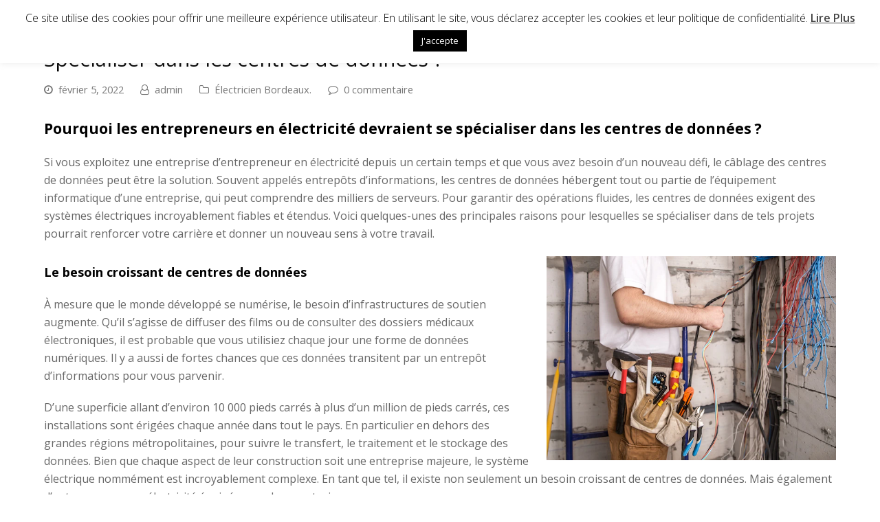

--- FILE ---
content_type: text/html; charset=UTF-8
request_url: https://urgenceelectricienbordeaux.fr/specialiser-dans-les-centres-de-donnees/
body_size: 18188
content:
<!DOCTYPE html>
<html lang="fr-FR" itemscope itemtype="http://schema.org/WebPage">
<head>
<!-- Change callbutton for all the site //Migena-->	
<a href="tel:0973037303" class="callbutton"><span>0973037303</span></a>
<!-- Global site tag (gtag.js) - Google Ads: 649446818 --> <script async src="https://www.googletagmanager.com/gtag/js?id=AW-649446818"></script> <script> window.dataLayer = window.dataLayer || []; function gtag(){dataLayer.push(arguments);} gtag('js', new Date()); gtag('config', 'AW-649446818'); </script>
<script> gtag('config', 'AW-649446818/XyNKCIrUyaADEKKL17UC', { 'phone_conversion_number': '0973036533' }); </script>
<!-- Google Tag Manager -->
<script>(function(w,d,s,l,i){w[l]=w[l]||[];w[l].push({'gtm.start':
new Date().getTime(),event:'gtm.js'});var f=d.getElementsByTagName(s)[0],
j=d.createElement(s),dl=l!='dataLayer'?'&l='+l:'';j.async=true;j.src=
'https://www.googletagmanager.com/gtm.js?id='+i+dl;f.parentNode.insertBefore(j,f);
})(window,document,'script','dataLayer','GTM-THB26L7');</script>
<!-- End Google Tag Manager -->
<!-- JSON-LD markup generated by Google Structured Data Markup Helper. -->	
<script type="application/ld+json">
{
"@context" : "http://schema.org",
"@type" : "LocalBusiness",
"url": "https://urgenceelectricienbordeaux.fr",
"name" : "Urgence Électricien Bordeaux",
"image" : "https://urgenceelectricienbordeaux.fr/wp-content/uploads/2020/02/bordeaux-logo.png",
"email" : "info@intervention-rapide24.com",
"telephone" : "0973036533",
"pricerange" : "sur devis",
"contactPoint": [
{ "@type": "contactPoint",
"telephone" : " +33-973036533",
"contactType": "customer service"
}
],
"address" : {
"@type" : "PostalAddress",
"addressLocality":"Bordeaux",
"addressCountry":"France"
},
"openingHoursSpecification" : {
"@type" : "OpeningHoursSpecification",
"dayOfWeek" : {
"@type" : "DayOfWeek",
"name" : "24/7"
}
}
}
</script>
<meta charset="UTF-8">
<meta name="geo.region" content="FR" />
<meta name="Language" content="FRENCH" />
<meta name="Publisher" content="STORAGETREE" />
<meta name="Revisit-After" content="7 Days" />
<meta name="distribution" content="LOCAL" />
<meta name="Robots" content="INDEX, FOLLOW" />
<meta name="page-topic" content="STORAGETREE">
<meta name="YahooSeeker" content="INDEX, FOLLOW">
<meta name="msnbot" content="INDEX, FOLLOW">
<meta name="googlebot" content="index,follow"/>
<meta name="Rating" content="General"/> 
<meta name="allow-search" content="yes">
<meta name="expires" content="never">
<meta name="google-site-verification" content="v6GaJTt3G1OhjT_FmXsp362PkickeGOQzcEUndxfxiI" />
<meta charset="UTF-8">
<link rel="profile" href="https://gmpg.org/xfn/11">
<meta name='robots' content='index, follow, max-image-preview:large, max-snippet:-1, max-video-preview:-1' />
<style>img:is([sizes="auto" i], [sizes^="auto," i]) { contain-intrinsic-size: 3000px 1500px }</style>
<meta name="viewport" content="width=device-width, initial-scale=1">
<meta http-equiv="X-UA-Compatible" content="IE=edge" />
<meta name="generator" content="Total WordPress Theme 4.9.8" />
<!-- This site is optimized with the Yoast SEO plugin v26.3 - https://yoast.com/wordpress/plugins/seo/ -->
<title>Spécialiser dans les centres de données ? - Urgence Électricien Bordeaux</title>
<meta name="description" content="Dans cet article, on vous expliquera Pourquoi les entrepreneurs en électricité devraient se spécialiser dans les centres de données." />
<link rel="canonical" href="https://urgenceelectricienbordeaux.fr/specialiser-dans-les-centres-de-donnees/" />
<meta property="og:locale" content="fr_FR" />
<meta property="og:type" content="article" />
<meta property="og:title" content="Spécialiser dans les centres de données ? - Urgence Électricien Bordeaux" />
<meta property="og:description" content="Dans cet article, on vous expliquera Pourquoi les entrepreneurs en électricité devraient se spécialiser dans les centres de données." />
<meta property="og:url" content="https://urgenceelectricienbordeaux.fr/specialiser-dans-les-centres-de-donnees/" />
<meta property="og:site_name" content="Urgence Électricien Bordeaux" />
<meta property="article:published_time" content="2022-02-05T10:43:42+00:00" />
<meta property="article:modified_time" content="2022-03-28T07:27:05+00:00" />
<meta property="og:image" content="https://image.freepik.com/free-photo/electrician-working-near-board-with-wires-installation-connection-electrics_169016-5875.jpg" />
<meta name="author" content="admin" />
<meta name="twitter:card" content="summary_large_image" />
<meta name="twitter:label1" content="Écrit par" />
<meta name="twitter:data1" content="admin" />
<meta name="twitter:label2" content="Durée de lecture estimée" />
<meta name="twitter:data2" content="3 minutes" />
<script type="application/ld+json" class="yoast-schema-graph">{"@context":"https://schema.org","@graph":[{"@type":"Article","@id":"https://urgenceelectricienbordeaux.fr/specialiser-dans-les-centres-de-donnees/#article","isPartOf":{"@id":"https://urgenceelectricienbordeaux.fr/specialiser-dans-les-centres-de-donnees/"},"author":{"name":"admin","@id":"https://urgenceelectricienbordeaux.fr/#/schema/person/91b389623f96c181f360ba0820dab830"},"headline":"Spécialiser dans les centres de données ?","datePublished":"2022-02-05T10:43:42+00:00","dateModified":"2022-03-28T07:27:05+00:00","mainEntityOfPage":{"@id":"https://urgenceelectricienbordeaux.fr/specialiser-dans-les-centres-de-donnees/"},"wordCount":483,"commentCount":0,"publisher":{"@id":"https://urgenceelectricienbordeaux.fr/#organization"},"image":{"@id":"https://urgenceelectricienbordeaux.fr/specialiser-dans-les-centres-de-donnees/#primaryimage"},"thumbnailUrl":"https://image.freepik.com/free-photo/electrician-working-near-board-with-wires-installation-connection-electrics_169016-5875.jpg","keywords":["#depannage electricien","#Électricien Bordeaux.","#urgence electrcien Bordeaux","#urgene electricien"],"articleSection":["Électricien Bordeaux."],"inLanguage":"fr-FR","potentialAction":[{"@type":"CommentAction","name":"Comment","target":["https://urgenceelectricienbordeaux.fr/specialiser-dans-les-centres-de-donnees/#respond"]}]},{"@type":"WebPage","@id":"https://urgenceelectricienbordeaux.fr/specialiser-dans-les-centres-de-donnees/","url":"https://urgenceelectricienbordeaux.fr/specialiser-dans-les-centres-de-donnees/","name":"Spécialiser dans les centres de données ? - Urgence Électricien Bordeaux","isPartOf":{"@id":"https://urgenceelectricienbordeaux.fr/#website"},"primaryImageOfPage":{"@id":"https://urgenceelectricienbordeaux.fr/specialiser-dans-les-centres-de-donnees/#primaryimage"},"image":{"@id":"https://urgenceelectricienbordeaux.fr/specialiser-dans-les-centres-de-donnees/#primaryimage"},"thumbnailUrl":"https://image.freepik.com/free-photo/electrician-working-near-board-with-wires-installation-connection-electrics_169016-5875.jpg","datePublished":"2022-02-05T10:43:42+00:00","dateModified":"2022-03-28T07:27:05+00:00","description":"Dans cet article, on vous expliquera Pourquoi les entrepreneurs en électricité devraient se spécialiser dans les centres de données.","breadcrumb":{"@id":"https://urgenceelectricienbordeaux.fr/specialiser-dans-les-centres-de-donnees/#breadcrumb"},"inLanguage":"fr-FR","potentialAction":[{"@type":"ReadAction","target":["https://urgenceelectricienbordeaux.fr/specialiser-dans-les-centres-de-donnees/"]}]},{"@type":"ImageObject","inLanguage":"fr-FR","@id":"https://urgenceelectricienbordeaux.fr/specialiser-dans-les-centres-de-donnees/#primaryimage","url":"https://image.freepik.com/free-photo/electrician-working-near-board-with-wires-installation-connection-electrics_169016-5875.jpg","contentUrl":"https://image.freepik.com/free-photo/electrician-working-near-board-with-wires-installation-connection-electrics_169016-5875.jpg"},{"@type":"BreadcrumbList","@id":"https://urgenceelectricienbordeaux.fr/specialiser-dans-les-centres-de-donnees/#breadcrumb","itemListElement":[{"@type":"ListItem","position":1,"name":"Home","item":"https://urgenceelectricienbordeaux.fr/"},{"@type":"ListItem","position":2,"name":"Spécialiser dans les centres de données ?"}]},{"@type":"WebSite","@id":"https://urgenceelectricienbordeaux.fr/#website","url":"https://urgenceelectricienbordeaux.fr/","name":"Urgence Électricien Bordeaux","description":"Urgence Électricien Bordeaux","publisher":{"@id":"https://urgenceelectricienbordeaux.fr/#organization"},"potentialAction":[{"@type":"SearchAction","target":{"@type":"EntryPoint","urlTemplate":"https://urgenceelectricienbordeaux.fr/?s={search_term_string}"},"query-input":{"@type":"PropertyValueSpecification","valueRequired":true,"valueName":"search_term_string"}}],"inLanguage":"fr-FR"},{"@type":"Organization","@id":"https://urgenceelectricienbordeaux.fr/#organization","name":"Urgence Électricien Bordeaux","url":"https://urgenceelectricienbordeaux.fr/","logo":{"@type":"ImageObject","inLanguage":"fr-FR","@id":"https://urgenceelectricienbordeaux.fr/#/schema/logo/image/","url":"https://urgenceelectricienbordeaux.fr/wp-content/uploads/2020/02/bordeaux-logo.png","contentUrl":"https://urgenceelectricienbordeaux.fr/wp-content/uploads/2020/02/bordeaux-logo.png","width":250,"height":44,"caption":"Urgence Électricien Bordeaux"},"image":{"@id":"https://urgenceelectricienbordeaux.fr/#/schema/logo/image/"}},{"@type":"Person","@id":"https://urgenceelectricienbordeaux.fr/#/schema/person/91b389623f96c181f360ba0820dab830","name":"admin","image":{"@type":"ImageObject","inLanguage":"fr-FR","@id":"https://urgenceelectricienbordeaux.fr/#/schema/person/image/","url":"https://secure.gravatar.com/avatar/5979a19ddc56855eb86c19f535c45ea0aa112f26407770333f060f425bc7efe0?s=96&d=mm&r=g","contentUrl":"https://secure.gravatar.com/avatar/5979a19ddc56855eb86c19f535c45ea0aa112f26407770333f060f425bc7efe0?s=96&d=mm&r=g","caption":"admin"}}]}</script>
<!-- / Yoast SEO plugin. -->
<link rel='dns-prefetch' href='//fonts.googleapis.com' />
<link rel="alternate" type="application/rss+xml" title="Urgence Électricien Bordeaux &raquo; Flux" href="https://urgenceelectricienbordeaux.fr/feed/" />
<link rel="alternate" type="application/rss+xml" title="Urgence Électricien Bordeaux &raquo; Flux des commentaires" href="https://urgenceelectricienbordeaux.fr/comments/feed/" />
<link rel="alternate" type="application/rss+xml" title="Urgence Électricien Bordeaux &raquo; Spécialiser dans les centres de données ? Flux des commentaires" href="https://urgenceelectricienbordeaux.fr/specialiser-dans-les-centres-de-donnees/feed/" />
<!-- This site uses the Google Analytics by ExactMetrics plugin v8.10.1 - Using Analytics tracking - https://www.exactmetrics.com/ -->
<script src="//www.googletagmanager.com/gtag/js?id=G-29672BXLP3"  data-cfasync="false" data-wpfc-render="false" async></script>
<script data-cfasync="false" data-wpfc-render="false">
var em_version = '8.10.1';
var em_track_user = true;
var em_no_track_reason = '';
var ExactMetricsDefaultLocations = {"page_location":"https:\/\/urgenceelectricienbordeaux.fr\/specialiser-dans-les-centres-de-donnees\/"};
if ( typeof ExactMetricsPrivacyGuardFilter === 'function' ) {
var ExactMetricsLocations = (typeof ExactMetricsExcludeQuery === 'object') ? ExactMetricsPrivacyGuardFilter( ExactMetricsExcludeQuery ) : ExactMetricsPrivacyGuardFilter( ExactMetricsDefaultLocations );
} else {
var ExactMetricsLocations = (typeof ExactMetricsExcludeQuery === 'object') ? ExactMetricsExcludeQuery : ExactMetricsDefaultLocations;
}
var disableStrs = [
'ga-disable-G-29672BXLP3',
];
/* Function to detect opted out users */
function __gtagTrackerIsOptedOut() {
for (var index = 0; index < disableStrs.length; index++) {
if (document.cookie.indexOf(disableStrs[index] + '=true') > -1) {
return true;
}
}
return false;
}
/* Disable tracking if the opt-out cookie exists. */
if (__gtagTrackerIsOptedOut()) {
for (var index = 0; index < disableStrs.length; index++) {
window[disableStrs[index]] = true;
}
}
/* Opt-out function */
function __gtagTrackerOptout() {
for (var index = 0; index < disableStrs.length; index++) {
document.cookie = disableStrs[index] + '=true; expires=Thu, 31 Dec 2099 23:59:59 UTC; path=/';
window[disableStrs[index]] = true;
}
}
if ('undefined' === typeof gaOptout) {
function gaOptout() {
__gtagTrackerOptout();
}
}
window.dataLayer = window.dataLayer || [];
window.ExactMetricsDualTracker = {
helpers: {},
trackers: {},
};
if (em_track_user) {
function __gtagDataLayer() {
dataLayer.push(arguments);
}
function __gtagTracker(type, name, parameters) {
if (!parameters) {
parameters = {};
}
if (parameters.send_to) {
__gtagDataLayer.apply(null, arguments);
return;
}
if (type === 'event') {
parameters.send_to = exactmetrics_frontend.v4_id;
var hookName = name;
if (typeof parameters['event_category'] !== 'undefined') {
hookName = parameters['event_category'] + ':' + name;
}
if (typeof ExactMetricsDualTracker.trackers[hookName] !== 'undefined') {
ExactMetricsDualTracker.trackers[hookName](parameters);
} else {
__gtagDataLayer('event', name, parameters);
}
} else {
__gtagDataLayer.apply(null, arguments);
}
}
__gtagTracker('js', new Date());
__gtagTracker('set', {
'developer_id.dNDMyYj': true,
});
if ( ExactMetricsLocations.page_location ) {
__gtagTracker('set', ExactMetricsLocations);
}
__gtagTracker('config', 'G-29672BXLP3', {"forceSSL":"true","link_attribution":"true"} );
window.gtag = __gtagTracker;										(function () {
/* https://developers.google.com/analytics/devguides/collection/analyticsjs/ */
/* ga and __gaTracker compatibility shim. */
var noopfn = function () {
return null;
};
var newtracker = function () {
return new Tracker();
};
var Tracker = function () {
return null;
};
var p = Tracker.prototype;
p.get = noopfn;
p.set = noopfn;
p.send = function () {
var args = Array.prototype.slice.call(arguments);
args.unshift('send');
__gaTracker.apply(null, args);
};
var __gaTracker = function () {
var len = arguments.length;
if (len === 0) {
return;
}
var f = arguments[len - 1];
if (typeof f !== 'object' || f === null || typeof f.hitCallback !== 'function') {
if ('send' === arguments[0]) {
var hitConverted, hitObject = false, action;
if ('event' === arguments[1]) {
if ('undefined' !== typeof arguments[3]) {
hitObject = {
'eventAction': arguments[3],
'eventCategory': arguments[2],
'eventLabel': arguments[4],
'value': arguments[5] ? arguments[5] : 1,
}
}
}
if ('pageview' === arguments[1]) {
if ('undefined' !== typeof arguments[2]) {
hitObject = {
'eventAction': 'page_view',
'page_path': arguments[2],
}
}
}
if (typeof arguments[2] === 'object') {
hitObject = arguments[2];
}
if (typeof arguments[5] === 'object') {
Object.assign(hitObject, arguments[5]);
}
if ('undefined' !== typeof arguments[1].hitType) {
hitObject = arguments[1];
if ('pageview' === hitObject.hitType) {
hitObject.eventAction = 'page_view';
}
}
if (hitObject) {
action = 'timing' === arguments[1].hitType ? 'timing_complete' : hitObject.eventAction;
hitConverted = mapArgs(hitObject);
__gtagTracker('event', action, hitConverted);
}
}
return;
}
function mapArgs(args) {
var arg, hit = {};
var gaMap = {
'eventCategory': 'event_category',
'eventAction': 'event_action',
'eventLabel': 'event_label',
'eventValue': 'event_value',
'nonInteraction': 'non_interaction',
'timingCategory': 'event_category',
'timingVar': 'name',
'timingValue': 'value',
'timingLabel': 'event_label',
'page': 'page_path',
'location': 'page_location',
'title': 'page_title',
'referrer' : 'page_referrer',
};
for (arg in args) {
if (!(!args.hasOwnProperty(arg) || !gaMap.hasOwnProperty(arg))) {
hit[gaMap[arg]] = args[arg];
} else {
hit[arg] = args[arg];
}
}
return hit;
}
try {
f.hitCallback();
} catch (ex) {
}
};
__gaTracker.create = newtracker;
__gaTracker.getByName = newtracker;
__gaTracker.getAll = function () {
return [];
};
__gaTracker.remove = noopfn;
__gaTracker.loaded = true;
window['__gaTracker'] = __gaTracker;
})();
} else {
console.log("");
(function () {
function __gtagTracker() {
return null;
}
window['__gtagTracker'] = __gtagTracker;
window['gtag'] = __gtagTracker;
})();
}
</script>
<!-- / Google Analytics by ExactMetrics -->
<!-- <link rel='stylesheet' id='js_composer_front-css' href='https://urgenceelectricienbordeaux.fr/wp-content/plugins/js_composer/assets/css/js_composer.min.css?ver=8.6.1' media='all' /> -->
<link rel="stylesheet" type="text/css" href="//urgenceelectricienbordeaux.fr/wp-content/cache/wpfc-minified/9lssfvck/6kuc1.css" media="all"/>
<style id='classic-theme-styles-inline-css'>
/*! This file is auto-generated */
.wp-block-button__link{color:#fff;background-color:#32373c;border-radius:9999px;box-shadow:none;text-decoration:none;padding:calc(.667em + 2px) calc(1.333em + 2px);font-size:1.125em}.wp-block-file__button{background:#32373c;color:#fff;text-decoration:none}
</style>
<style id='global-styles-inline-css'>
:root{--wp--preset--aspect-ratio--square: 1;--wp--preset--aspect-ratio--4-3: 4/3;--wp--preset--aspect-ratio--3-4: 3/4;--wp--preset--aspect-ratio--3-2: 3/2;--wp--preset--aspect-ratio--2-3: 2/3;--wp--preset--aspect-ratio--16-9: 16/9;--wp--preset--aspect-ratio--9-16: 9/16;--wp--preset--color--black: #000000;--wp--preset--color--cyan-bluish-gray: #abb8c3;--wp--preset--color--white: #ffffff;--wp--preset--color--pale-pink: #f78da7;--wp--preset--color--vivid-red: #cf2e2e;--wp--preset--color--luminous-vivid-orange: #ff6900;--wp--preset--color--luminous-vivid-amber: #fcb900;--wp--preset--color--light-green-cyan: #7bdcb5;--wp--preset--color--vivid-green-cyan: #00d084;--wp--preset--color--pale-cyan-blue: #8ed1fc;--wp--preset--color--vivid-cyan-blue: #0693e3;--wp--preset--color--vivid-purple: #9b51e0;--wp--preset--gradient--vivid-cyan-blue-to-vivid-purple: linear-gradient(135deg,rgba(6,147,227,1) 0%,rgb(155,81,224) 100%);--wp--preset--gradient--light-green-cyan-to-vivid-green-cyan: linear-gradient(135deg,rgb(122,220,180) 0%,rgb(0,208,130) 100%);--wp--preset--gradient--luminous-vivid-amber-to-luminous-vivid-orange: linear-gradient(135deg,rgba(252,185,0,1) 0%,rgba(255,105,0,1) 100%);--wp--preset--gradient--luminous-vivid-orange-to-vivid-red: linear-gradient(135deg,rgba(255,105,0,1) 0%,rgb(207,46,46) 100%);--wp--preset--gradient--very-light-gray-to-cyan-bluish-gray: linear-gradient(135deg,rgb(238,238,238) 0%,rgb(169,184,195) 100%);--wp--preset--gradient--cool-to-warm-spectrum: linear-gradient(135deg,rgb(74,234,220) 0%,rgb(151,120,209) 20%,rgb(207,42,186) 40%,rgb(238,44,130) 60%,rgb(251,105,98) 80%,rgb(254,248,76) 100%);--wp--preset--gradient--blush-light-purple: linear-gradient(135deg,rgb(255,206,236) 0%,rgb(152,150,240) 100%);--wp--preset--gradient--blush-bordeaux: linear-gradient(135deg,rgb(254,205,165) 0%,rgb(254,45,45) 50%,rgb(107,0,62) 100%);--wp--preset--gradient--luminous-dusk: linear-gradient(135deg,rgb(255,203,112) 0%,rgb(199,81,192) 50%,rgb(65,88,208) 100%);--wp--preset--gradient--pale-ocean: linear-gradient(135deg,rgb(255,245,203) 0%,rgb(182,227,212) 50%,rgb(51,167,181) 100%);--wp--preset--gradient--electric-grass: linear-gradient(135deg,rgb(202,248,128) 0%,rgb(113,206,126) 100%);--wp--preset--gradient--midnight: linear-gradient(135deg,rgb(2,3,129) 0%,rgb(40,116,252) 100%);--wp--preset--font-size--small: 13px;--wp--preset--font-size--medium: 20px;--wp--preset--font-size--large: 36px;--wp--preset--font-size--x-large: 42px;--wp--preset--spacing--20: 0.44rem;--wp--preset--spacing--30: 0.67rem;--wp--preset--spacing--40: 1rem;--wp--preset--spacing--50: 1.5rem;--wp--preset--spacing--60: 2.25rem;--wp--preset--spacing--70: 3.38rem;--wp--preset--spacing--80: 5.06rem;--wp--preset--shadow--natural: 6px 6px 9px rgba(0, 0, 0, 0.2);--wp--preset--shadow--deep: 12px 12px 50px rgba(0, 0, 0, 0.4);--wp--preset--shadow--sharp: 6px 6px 0px rgba(0, 0, 0, 0.2);--wp--preset--shadow--outlined: 6px 6px 0px -3px rgba(255, 255, 255, 1), 6px 6px rgba(0, 0, 0, 1);--wp--preset--shadow--crisp: 6px 6px 0px rgba(0, 0, 0, 1);}:where(.is-layout-flex){gap: 0.5em;}:where(.is-layout-grid){gap: 0.5em;}body .is-layout-flex{display: flex;}.is-layout-flex{flex-wrap: wrap;align-items: center;}.is-layout-flex > :is(*, div){margin: 0;}body .is-layout-grid{display: grid;}.is-layout-grid > :is(*, div){margin: 0;}:where(.wp-block-columns.is-layout-flex){gap: 2em;}:where(.wp-block-columns.is-layout-grid){gap: 2em;}:where(.wp-block-post-template.is-layout-flex){gap: 1.25em;}:where(.wp-block-post-template.is-layout-grid){gap: 1.25em;}.has-black-color{color: var(--wp--preset--color--black) !important;}.has-cyan-bluish-gray-color{color: var(--wp--preset--color--cyan-bluish-gray) !important;}.has-white-color{color: var(--wp--preset--color--white) !important;}.has-pale-pink-color{color: var(--wp--preset--color--pale-pink) !important;}.has-vivid-red-color{color: var(--wp--preset--color--vivid-red) !important;}.has-luminous-vivid-orange-color{color: var(--wp--preset--color--luminous-vivid-orange) !important;}.has-luminous-vivid-amber-color{color: var(--wp--preset--color--luminous-vivid-amber) !important;}.has-light-green-cyan-color{color: var(--wp--preset--color--light-green-cyan) !important;}.has-vivid-green-cyan-color{color: var(--wp--preset--color--vivid-green-cyan) !important;}.has-pale-cyan-blue-color{color: var(--wp--preset--color--pale-cyan-blue) !important;}.has-vivid-cyan-blue-color{color: var(--wp--preset--color--vivid-cyan-blue) !important;}.has-vivid-purple-color{color: var(--wp--preset--color--vivid-purple) !important;}.has-black-background-color{background-color: var(--wp--preset--color--black) !important;}.has-cyan-bluish-gray-background-color{background-color: var(--wp--preset--color--cyan-bluish-gray) !important;}.has-white-background-color{background-color: var(--wp--preset--color--white) !important;}.has-pale-pink-background-color{background-color: var(--wp--preset--color--pale-pink) !important;}.has-vivid-red-background-color{background-color: var(--wp--preset--color--vivid-red) !important;}.has-luminous-vivid-orange-background-color{background-color: var(--wp--preset--color--luminous-vivid-orange) !important;}.has-luminous-vivid-amber-background-color{background-color: var(--wp--preset--color--luminous-vivid-amber) !important;}.has-light-green-cyan-background-color{background-color: var(--wp--preset--color--light-green-cyan) !important;}.has-vivid-green-cyan-background-color{background-color: var(--wp--preset--color--vivid-green-cyan) !important;}.has-pale-cyan-blue-background-color{background-color: var(--wp--preset--color--pale-cyan-blue) !important;}.has-vivid-cyan-blue-background-color{background-color: var(--wp--preset--color--vivid-cyan-blue) !important;}.has-vivid-purple-background-color{background-color: var(--wp--preset--color--vivid-purple) !important;}.has-black-border-color{border-color: var(--wp--preset--color--black) !important;}.has-cyan-bluish-gray-border-color{border-color: var(--wp--preset--color--cyan-bluish-gray) !important;}.has-white-border-color{border-color: var(--wp--preset--color--white) !important;}.has-pale-pink-border-color{border-color: var(--wp--preset--color--pale-pink) !important;}.has-vivid-red-border-color{border-color: var(--wp--preset--color--vivid-red) !important;}.has-luminous-vivid-orange-border-color{border-color: var(--wp--preset--color--luminous-vivid-orange) !important;}.has-luminous-vivid-amber-border-color{border-color: var(--wp--preset--color--luminous-vivid-amber) !important;}.has-light-green-cyan-border-color{border-color: var(--wp--preset--color--light-green-cyan) !important;}.has-vivid-green-cyan-border-color{border-color: var(--wp--preset--color--vivid-green-cyan) !important;}.has-pale-cyan-blue-border-color{border-color: var(--wp--preset--color--pale-cyan-blue) !important;}.has-vivid-cyan-blue-border-color{border-color: var(--wp--preset--color--vivid-cyan-blue) !important;}.has-vivid-purple-border-color{border-color: var(--wp--preset--color--vivid-purple) !important;}.has-vivid-cyan-blue-to-vivid-purple-gradient-background{background: var(--wp--preset--gradient--vivid-cyan-blue-to-vivid-purple) !important;}.has-light-green-cyan-to-vivid-green-cyan-gradient-background{background: var(--wp--preset--gradient--light-green-cyan-to-vivid-green-cyan) !important;}.has-luminous-vivid-amber-to-luminous-vivid-orange-gradient-background{background: var(--wp--preset--gradient--luminous-vivid-amber-to-luminous-vivid-orange) !important;}.has-luminous-vivid-orange-to-vivid-red-gradient-background{background: var(--wp--preset--gradient--luminous-vivid-orange-to-vivid-red) !important;}.has-very-light-gray-to-cyan-bluish-gray-gradient-background{background: var(--wp--preset--gradient--very-light-gray-to-cyan-bluish-gray) !important;}.has-cool-to-warm-spectrum-gradient-background{background: var(--wp--preset--gradient--cool-to-warm-spectrum) !important;}.has-blush-light-purple-gradient-background{background: var(--wp--preset--gradient--blush-light-purple) !important;}.has-blush-bordeaux-gradient-background{background: var(--wp--preset--gradient--blush-bordeaux) !important;}.has-luminous-dusk-gradient-background{background: var(--wp--preset--gradient--luminous-dusk) !important;}.has-pale-ocean-gradient-background{background: var(--wp--preset--gradient--pale-ocean) !important;}.has-electric-grass-gradient-background{background: var(--wp--preset--gradient--electric-grass) !important;}.has-midnight-gradient-background{background: var(--wp--preset--gradient--midnight) !important;}.has-small-font-size{font-size: var(--wp--preset--font-size--small) !important;}.has-medium-font-size{font-size: var(--wp--preset--font-size--medium) !important;}.has-large-font-size{font-size: var(--wp--preset--font-size--large) !important;}.has-x-large-font-size{font-size: var(--wp--preset--font-size--x-large) !important;}
:where(.wp-block-post-template.is-layout-flex){gap: 1.25em;}:where(.wp-block-post-template.is-layout-grid){gap: 1.25em;}
:where(.wp-block-columns.is-layout-flex){gap: 2em;}:where(.wp-block-columns.is-layout-grid){gap: 2em;}
:root :where(.wp-block-pullquote){font-size: 1.5em;line-height: 1.6;}
</style>
<!-- <link rel='stylesheet' id='cookie-law-info-css' href='https://urgenceelectricienbordeaux.fr/wp-content/plugins/cookie-law-info/legacy/public/css/cookie-law-info-public.css?ver=3.3.6' media='all' /> -->
<!-- <link rel='stylesheet' id='cookie-law-info-gdpr-css' href='https://urgenceelectricienbordeaux.fr/wp-content/plugins/cookie-law-info/legacy/public/css/cookie-law-info-gdpr.css?ver=3.3.6' media='all' /> -->
<!-- <link rel='stylesheet' id='wpex-style-css' href='https://urgenceelectricienbordeaux.fr/wp-content/themes/Total/style.css?ver=4.9.8' media='all' /> -->
<!-- <link rel='stylesheet' id='wpex-visual-composer-css' href='https://urgenceelectricienbordeaux.fr/wp-content/themes/Total/assets/css/wpex-visual-composer.css?ver=4.9.8' media='all' /> -->
<link rel="stylesheet" type="text/css" href="//urgenceelectricienbordeaux.fr/wp-content/cache/wpfc-minified/e1qjmg87/6kuc1.css" media="all"/>
<link rel='stylesheet' id='wpex-google-font-open-sans-css' href='//fonts.googleapis.com/css?family=Open+Sans:100,200,300,400,500,600,700,800,900,100i,200i,300i,400i,500i,600i,700i,800i,900i&#038;subset=latin' media='all' />
<link rel='stylesheet' id='wpex-google-font-trykker-css' href='//fonts.googleapis.com/css?family=Trykker:100,200,300,400,500,600,700,800,900,100i,200i,300i,400i,500i,600i,700i,800i,900i&#038;subset=latin' media='all' />
<!--[if IE 8]>
<link rel='stylesheet' id='wpex-ie8-css' href='https://urgenceelectricienbordeaux.fr/wp-content/themes/Total/assets/css/wpex-ie8.css?ver=4.9.8' media='all' />
<![endif]-->
<!--[if IE 9]>
<link rel='stylesheet' id='wpex-ie9-css' href='https://urgenceelectricienbordeaux.fr/wp-content/themes/Total/assets/css/wpex-ie9.css?ver=4.9.8' media='all' />
<![endif]-->
<script src='//urgenceelectricienbordeaux.fr/wp-content/cache/wpfc-minified/d30fny9v/6kuc1.js' type="text/javascript"></script>
<!-- <script src="https://urgenceelectricienbordeaux.fr/wp-content/plugins/google-analytics-dashboard-for-wp/assets/js/frontend-gtag.min.js?ver=8.10.1" id="exactmetrics-frontend-script-js" async data-wp-strategy="async"></script> -->
<script data-cfasync="false" data-wpfc-render="false" id='exactmetrics-frontend-script-js-extra'>var exactmetrics_frontend = {"js_events_tracking":"true","download_extensions":"doc,pdf,ppt,zip,xls,docx,pptx,xlsx","inbound_paths":"[{\"path\":\"\\\/?pt_source\",\"label\":\"paid\"}]","home_url":"https:\/\/urgenceelectricienbordeaux.fr","hash_tracking":"false","v4_id":"G-29672BXLP3"};</script>
<script src='//urgenceelectricienbordeaux.fr/wp-content/cache/wpfc-minified/des0xf25/6kuc1.js' type="text/javascript"></script>
<!-- <script src="https://urgenceelectricienbordeaux.fr/wp-includes/js/jquery/jquery.min.js?ver=3.7.1" id="jquery-core-js"></script> -->
<!-- <script src="https://urgenceelectricienbordeaux.fr/wp-includes/js/jquery/jquery-migrate.min.js?ver=3.4.1" id="jquery-migrate-js"></script> -->
<script id="cookie-law-info-js-extra">
var Cli_Data = {"nn_cookie_ids":[],"cookielist":[],"non_necessary_cookies":[],"ccpaEnabled":"","ccpaRegionBased":"","ccpaBarEnabled":"","strictlyEnabled":["necessary","obligatoire"],"ccpaType":"gdpr","js_blocking":"","custom_integration":"","triggerDomRefresh":"","secure_cookies":""};
var cli_cookiebar_settings = {"animate_speed_hide":"500","animate_speed_show":"500","background":"#FFF","border":"#b1a6a6c2","border_on":"","button_1_button_colour":"#000","button_1_button_hover":"#000000","button_1_link_colour":"#fff","button_1_as_button":"1","button_1_new_win":"","button_2_button_colour":"#333","button_2_button_hover":"#292929","button_2_link_colour":"#444","button_2_as_button":"","button_2_hidebar":"","button_3_button_colour":"#000","button_3_button_hover":"#000000","button_3_link_colour":"#fff","button_3_as_button":"1","button_3_new_win":"","button_4_button_colour":"#000","button_4_button_hover":"#000000","button_4_link_colour":"#62a329","button_4_as_button":"","button_7_button_colour":"#61a229","button_7_button_hover":"#4e8221","button_7_link_colour":"#fff","button_7_as_button":"1","button_7_new_win":"","font_family":"inherit","header_fix":"","notify_animate_hide":"","notify_animate_show":"","notify_div_id":"#cookie-law-info-bar","notify_position_horizontal":"right","notify_position_vertical":"top","scroll_close":"","scroll_close_reload":"","accept_close_reload":"","reject_close_reload":"","showagain_tab":"","showagain_background":"#fff","showagain_border":"#000","showagain_div_id":"#cookie-law-info-again","showagain_x_position":"100px","text":"#000","show_once_yn":"","show_once":"10000","logging_on":"","as_popup":"","popup_overlay":"1","bar_heading_text":"","cookie_bar_as":"banner","popup_showagain_position":"bottom-right","widget_position":"left"};
var log_object = {"ajax_url":"https:\/\/urgenceelectricienbordeaux.fr\/wp-admin\/admin-ajax.php"};
</script>
<script src='//urgenceelectricienbordeaux.fr/wp-content/cache/wpfc-minified/qsyji9m4/6kuc1.js' type="text/javascript"></script>
<!-- <script src="https://urgenceelectricienbordeaux.fr/wp-content/plugins/cookie-law-info/legacy/public/js/cookie-law-info-public.js?ver=3.3.6" id="cookie-law-info-js"></script> -->
<!--[if lt IE 9]>
<script src="https://urgenceelectricienbordeaux.fr/wp-content/themes/Total/assets/js/dynamic/html5.js?ver=4.9.8" id="wpex-html5shiv-js"></script>
<![endif]-->
<script></script><link rel="https://api.w.org/" href="https://urgenceelectricienbordeaux.fr/wp-json/" /><link rel="alternate" title="JSON" type="application/json" href="https://urgenceelectricienbordeaux.fr/wp-json/wp/v2/posts/193" /><link rel="EditURI" type="application/rsd+xml" title="RSD" href="https://urgenceelectricienbordeaux.fr/xmlrpc.php?rsd" />
<meta name="generator" content="WordPress 6.8.3" />
<link rel='shortlink' href='https://urgenceelectricienbordeaux.fr/?p=193' />
<link rel="alternate" title="oEmbed (JSON)" type="application/json+oembed" href="https://urgenceelectricienbordeaux.fr/wp-json/oembed/1.0/embed?url=https%3A%2F%2Furgenceelectricienbordeaux.fr%2Fspecialiser-dans-les-centres-de-donnees%2F" />
<link rel="alternate" title="oEmbed (XML)" type="text/xml+oembed" href="https://urgenceelectricienbordeaux.fr/wp-json/oembed/1.0/embed?url=https%3A%2F%2Furgenceelectricienbordeaux.fr%2Fspecialiser-dans-les-centres-de-donnees%2F&#038;format=xml" />
<script type="text/javascript">
(function(url){
if(/(?:Chrome\/26\.0\.1410\.63 Safari\/537\.31|WordfenceTestMonBot)/.test(navigator.userAgent)){ return; }
var addEvent = function(evt, handler) {
if (window.addEventListener) {
document.addEventListener(evt, handler, false);
} else if (window.attachEvent) {
document.attachEvent('on' + evt, handler);
}
};
var removeEvent = function(evt, handler) {
if (window.removeEventListener) {
document.removeEventListener(evt, handler, false);
} else if (window.detachEvent) {
document.detachEvent('on' + evt, handler);
}
};
var evts = 'contextmenu dblclick drag dragend dragenter dragleave dragover dragstart drop keydown keypress keyup mousedown mousemove mouseout mouseover mouseup mousewheel scroll'.split(' ');
var logHuman = function() {
if (window.wfLogHumanRan) { return; }
window.wfLogHumanRan = true;
var wfscr = document.createElement('script');
wfscr.type = 'text/javascript';
wfscr.async = true;
wfscr.src = url + '&r=' + Math.random();
(document.getElementsByTagName('head')[0]||document.getElementsByTagName('body')[0]).appendChild(wfscr);
for (var i = 0; i < evts.length; i++) {
removeEvent(evts[i], logHuman);
}
};
for (var i = 0; i < evts.length; i++) {
addEvent(evts[i], logHuman);
}
})('//urgenceelectricienbordeaux.fr/?wordfence_lh=1&hid=2D45EB8C279ED8FA6EE5ED5E3BFD3F1B');
</script><link rel="icon" href="https://urgenceelectricienbordeaux.fr/wp-content/uploads/2020/02/favicon.png" sizes="32x32"><link rel="shortcut icon" href="https://urgenceelectricienbordeaux.fr/wp-content/uploads/2020/02/favicon.png"><style>.recentcomments a{display:inline !important;padding:0 !important;margin:0 !important;}</style><style type="text/css">.broken_link, a.broken_link {
text-decoration: line-through;
}</style><noscript><style>body .wpex-vc-row-stretched, body .vc_row-o-full-height { visibility: visible; }</style></noscript>		<style id="wp-custom-css">
.callbutton{display:block;width:100%;left:0;height:85px;position:fixed;bottom:-10px;background:#00B386;text-decoration:none;box-shadow:0 0 5px #888;z-index:9999;text-align:center}.callbutton span{cursor:pointer;display:inline-block;position:relative;transition:0.5s;font-size:2.1em;color:#fff;padding:.3em}@media only screen and (min-width:800px){.callbutton{display:none}}.fa-phone{transform:rotate(90deg)}#cookie-law-info-bar span{font-size:16px}@media only screen and (max-width:800px){#footer-bottom{margin-bottom:50px}}		</style>
<noscript><style> .wpb_animate_when_almost_visible { opacity: 1; }</style></noscript><style data-type="wpex-css" id="wpex-css">/*ACCENT COLOR*/.wpex-carousel-woocommerce .wpex-carousel-entry-details,a,.wpex-accent-color,#site-navigation .dropdown-menu >li.menu-item >a:hover,#site-navigation .dropdown-menu >li.menu-item.current-menu-item >a,#site-navigation .dropdown-menu >li.menu-item.current-menu-parent >a,h1 a:hover,h2 a:hover,a:hover h2,h3 a:hover,h4 a:hover,h5 a:hover,h6 a:hover,.entry-title a:hover,.modern-menu-widget a:hover,.theme-button.outline,.theme-button.clean,.meta a:hover{color:#f7d363}.vcex-skillbar-bar,.vcex-icon-box.style-five.link-wrap:hover,.vcex-icon-box.style-four.link-wrap:hover,.vcex-recent-news-date span.month,.vcex-pricing.featured .vcex-pricing-header,.vcex-testimonials-fullslider .sp-button:hover,.vcex-testimonials-fullslider .sp-selected-button,.vcex-social-links a:hover,.vcex-testimonials-fullslider.light-skin .sp-button:hover,.vcex-testimonials-fullslider.light-skin .sp-selected-button,.vcex-divider-dots span,.vcex-testimonials-fullslider .sp-button.sp-selected-button,.vcex-testimonials-fullslider .sp-button:hover,.wpex-accent-bg,.post-edit a,.background-highlight,input[type="submit"],.theme-button,button,.button,.theme-button.outline:hover,.active >.theme-button,.theme-button.active,.tagcloud a:hover,.post-tags a:hover,.wpex-carousel .owl-dot.active,.wpex-carousel .owl-prev,.wpex-carousel .owl-next,body #header-two-search #header-two-search-submit,#site-navigation .menu-button >a >span.link-inner,.modern-menu-widget li.menu-item.current-menu-item a,#sidebar .widget_nav_menu .current-menu-item >a,.widget_nav_menu_accordion .widget_nav_menu li.menu-item.current-menu-item >a,#site-navigation-wrap.has-menu-underline .main-navigation-ul>li>a>.link-inner::after,#wp-calendar caption,#wp-calendar tbody td:hover a,.navbar-style-six .dropdown-menu >li.menu-item.current-menu-item >a,.navbar-style-six .dropdown-menu >li.menu-item.current-menu-parent >a,#wpex-sfb-l,#wpex-sfb-r,#wpex-sfb-t,#wpex-sfb-b,#site-scroll-top:hover{background-color:#f7d363}.vcex-heading-bottom-border-w-color .vcex-heading-inner{border-bottom-color:#f7d363}.wpb_tabs.tab-style-alternative-two .wpb_tabs_nav li.ui-tabs-active a{border-bottom-color:#f7d363}.theme-button.outline{border-color:#f7d363}#searchform-dropdown{border-color:#f7d363}body #site-navigation-wrap.nav-dropdown-top-border .dropdown-menu >li >ul{border-top-color:#f7d363}.theme-heading.border-w-color span.text{border-bottom-color:#f7d363}/*ACCENT HOVER COLOR*/.post-edit a:hover,.theme-button:hover,input[type="submit"]:hover,button:hover,.button:hover,.wpex-carousel .owl-prev:hover,.wpex-carousel .owl-next:hover,#site-navigation .menu-button >a >span.link-inner:hover{background-color:#f7d363}/*TYPOGRAPHY*/body{font-family:"Open Sans","Helvetica Neue",Arial,sans-serif;font-size:16px}#site-navigation .dropdown-menu .link-inner{font-family:"Trykker";font-weight:600;font-size:18px}#copyright{font-family:"Trykker";font-size:16px}#footer-bottom-menu{font-family:"Trykker";font-size:16px}/*CUSTOMIZER STYLING*/::selection{background:#f7f1e9}::-moz-selection{background:#f7f1e9}.theme-button,input[type="submit"],button,#site-navigation .menu-button >a >span.link-inner,.button,.added_to_cart{border-radius:50px;background-color:#62776f;color:#ffffff}.theme-button:hover,input[type="submit"]:hover,button:hover,#site-navigation .menu-button >a:hover >span.link-inner,.button:hover,.added_to_cart:hover{background-color:#5a6e66;color:#ffffff}.full-width-main-layout .container,.full-width-main-layout .vc_row-fluid.container,.boxed-main-layout #wrap{width:1230px}#site-header #site-header-inner{padding-top:10px}#site-header.overlay-header #site-header-inner{padding-top:10px;padding-bottom:10px}#site-header-inner{padding-bottom:10px}#site-navigation .dropdown-menu >li.menu-item >a{color:#565656}#site-navigation .dropdown-menu >li.menu-item.current-menu-item >a,#site-navigation .dropdown-menu >li.menu-item.current-menu-parent >a{color:#f7d363}#sidr-main{background-color:#f7f1e9;color:#62776f}#sidr-main li,#sidr-main ul,.sidr-class-mobile-menu-searchform input,.sidr-class-mobile-menu-searchform{border-color:#565656}.sidr a:hover,.sidr-class-menu-item-has-children.active >a{color:#565656}#footer-bottom{background:#f7f1e9;color:#0a0a0a}#footer-bottom p{color:#0a0a0a}#footer-bottom a{color:#477773}#footer-bottom a:hover{color:#5a6e66}.vc_column-inner{margin-bottom:40px}</style></head>
<body data-rsssl=1 class="wp-singular post-template-default single single-post postid-193 single-format-standard wp-custom-logo wp-theme-Total wpex-theme wpex-responsive full-width-main-layout no-composer wpex-live-site content-full-width post-in-category-electricien-bordeaux has-breadcrumbs sidebar-widget-icons hasnt-overlay-header page-header-disabled wpex-mobile-toggle-menu-icon_buttons has-mobile-menu wpex-share-p-horizontal wpex-disable-mm-focus-styles wpb-js-composer js-comp-ver-8.6.1 vc_responsive">
<!-- Google Tag Manager (noscript) -->
<noscript><iframe src="https://www.googletagmanager.com/ns.html?id=GTM-THB26L7"
height="0" width="0" style="display:none;visibility:hidden"></iframe></noscript>
<!-- End Google Tag Manager (noscript) -->
<div class="wpex-site-overlay"></div>
<a href="#content" class="skip-to-content">skip to Main Content</a><span data-ls_id="#site_top"></span>
<div id="outer-wrap" class="clr">
<div id="wrap" class="clr">
<header id="site-header" class="header-one fixed-scroll dyn-styles clr" itemscope="itemscope" itemtype="http://schema.org/WPHeader">
<div id="site-header-inner" class="container clr">
<div id="site-logo" class="site-branding clr header-one-logo">
<div id="site-logo-inner" class="clr"><a href="https://urgenceelectricienbordeaux.fr/" rel="home" class="main-logo"><img src="https://urgenceelectricienbordeaux.fr/wp-content/uploads/2020/02/bordeaux-logo.png" alt="Urgence Électricien Bordeaux" class="logo-img" data-no-retina="data-no-retina" /></a></div>
</div>
<div id="site-navigation-wrap" class="navbar-style-one has-menu-underline wpex-dropdowns-caret hide-at-mm-breakpoint clr">
<nav id="site-navigation" class="navigation main-navigation main-navigation-one clr" itemscope="itemscope" itemtype="http://schema.org/SiteNavigationElement" aria-label="Main menu">
<ul id="menu-main-menu" class="dropdown-menu main-navigation-ul sf-menu"><li id="menu-item-68" class="menu-item menu-item-type-post_type menu-item-object-page menu-item-home menu-item-68"><a href="https://urgenceelectricienbordeaux.fr/"><span class="link-inner">Accueil</span></a></li>
<li id="menu-item-70" class="menu-item menu-item-type-post_type menu-item-object-page menu-item-70"><a href="https://urgenceelectricienbordeaux.fr/depannage-electrique/"><span class="link-inner">Dépannage</span></a></li>
<li id="menu-item-72" class="menu-item menu-item-type-post_type menu-item-object-page menu-item-72"><a href="https://urgenceelectricienbordeaux.fr/installation-electrique/"><span class="link-inner">Installation</span></a></li>
<li id="menu-item-71" class="menu-item menu-item-type-post_type menu-item-object-page menu-item-71"><a href="https://urgenceelectricienbordeaux.fr/diagnostic-electrique/"><span class="link-inner">Diagnostic</span></a></li>
<li id="menu-item-73" class="menu-item menu-item-type-post_type menu-item-object-page menu-item-73"><a href="https://urgenceelectricienbordeaux.fr/recherches-de-pannes/"><span class="link-inner">Recherches</span></a></li>
<li id="menu-item-69" class="menu-item menu-item-type-post_type menu-item-object-page menu-item-69"><a href="https://urgenceelectricienbordeaux.fr/contact/"><span class="link-inner">Contact</span></a></li>
</ul>
</nav><!-- #site-navigation -->
</div><!-- #site-navigation-wrap -->
<div id="mobile-menu" class="wpex-mobile-menu-toggle show-at-mm-breakpoint wpex-clr"><a href="#" class="mobile-menu-toggle" role="button" aria-label="Toggle mobile menu" aria-expanded="false"><span class="wpex-bars" aria-hidden="true"><span></span></span></a></div>
</div><!-- #site-header-inner -->
</header><!-- #header -->
<main id="main" class="site-main clr">
<div id="content-wrap" class="container clr">
<div id="primary" class="content-area clr">
<div id="content" class="site-content clr">
<article id="single-blocks" class="single-blog-article clr">
<header class="single-blog-header clr">
<h1 class="single-post-title entry-title" itemprop="headline">Spécialiser dans les centres de données ?</h1>
</header>
<ul class="meta clr meta-with-title">
<li class="meta-date"><span class="ticon ticon-clock-o" aria-hidden="true"></span><time class="updated" datetime="2022-02-05" itemprop="datePublished" pubdate>février 5, 2022</time></li>
<li class="meta-author"><span class="ticon ticon-user-o" aria-hidden="true"></span><span class="vcard author" itemprop="name"><span class="fn"><a href="https://urgenceelectricienbordeaux.fr/author/admin/" title="Articles par admin" rel="author" itemprop="author" itemscope="itemscope" itemtype="http://schema.org/Person">admin</a></span></span></li>
<li class="meta-category"><span class="ticon ticon-folder-o" aria-hidden="true"></span><a href="https://urgenceelectricienbordeaux.fr/category/electricien-bordeaux/" class="term-4">Électricien Bordeaux.</a></li>
<li class="meta-comments comment-scroll"><span class="ticon ticon-comment-o" aria-hidden="true"></span><a href="https://urgenceelectricienbordeaux.fr/specialiser-dans-les-centres-de-donnees/#comments_reply" class="comments-link" >0 commentaire</a></li>
</ul><!-- .meta -->
<div class="single-blog-content entry clr" itemprop="text"><h2><b>Pourquoi les entrepreneurs en électricité devraient se spécialiser dans les centres de données ?</b></h2>
<p><span style="font-weight: 400;">Si vous exploitez une entreprise d&rsquo;entrepreneur en électricité depuis un certain temps et que vous avez besoin d&rsquo;un nouveau défi, le câblage des centres de données peut être la solution. Souvent appelés entrepôts d&rsquo;informations, les centres de données hébergent tout ou partie de l&rsquo;équipement informatique d&rsquo;une entreprise, qui peut comprendre des milliers de serveurs. Pour garantir des opérations fluides, les centres de données exigent des systèmes électriques incroyablement fiables et étendus. Voici quelques-unes des principales raisons pour lesquelles se spécialiser dans de tels projets pourrait renforcer votre carrière et donner un nouveau sens à votre travail.</span></p>
<p><img fetchpriority="high" decoding="async" class="alignright" src="https://image.freepik.com/free-photo/electrician-working-near-board-with-wires-installation-connection-electrics_169016-5875.jpg" alt="entrepreneurs en électricité" width="421" height="297" /></p>
<h3><b>Le besoin croissant de centres de données</b></h3>
<p><span style="font-weight: 400;">À mesure que le monde développé se numérise, le besoin d&rsquo;infrastructures de soutien augmente. Qu&rsquo;il s&rsquo;agisse de diffuser des films ou de consulter des dossiers médicaux électroniques, il est probable que vous utilisiez chaque jour une forme de données numériques. Il y a aussi de fortes chances que ces données transitent par un entrepôt d&rsquo;informations pour vous parvenir.</span></p>
<p><span style="font-weight: 400;">D&rsquo;une superficie allant d&rsquo;environ 10 000 pieds carrés à plus d&rsquo;un million de pieds carrés, ces installations sont érigées chaque année dans tout le pays. En particulier en dehors des grandes régions métropolitaines, pour suivre le transfert, le traitement et le stockage des données. Bien que chaque aspect de leur construction soit une entreprise majeure, le système électrique nommément est incroyablement complexe. En tant que tel, il existe non seulement un besoin croissant de centres de données. Mais également d&rsquo;entrepreneurs en électricité équipés pour les construire.</span></p>
<h3><b>Le rôle critique des <a href="https://urgenceelectricienbordeaux.fr/">entrepreneurs en électricité</a> dans la construction de centres de données</b></h3>
<p><span style="font-weight: 400;">Les électriciens ont généralement plus d&rsquo;influence sur la conception finale d&rsquo;un centre de données que tout autre entrepreneur. En plus de leurs immenses besoins en électricité. Les entrepôts d&rsquo;informations ont besoin d&rsquo;une foule de redondances pour assurer la continuité des opérations en cas de panne. Par exemple, chaque circuit a besoin d&rsquo;une sorte de sauvegarde. Car une seule panne peut entraîner un temps d&rsquo;arrêt. Ce qui pourrait avoir un impact significatif sur les résultats de l&rsquo;entreprise.</span></p>
<p><span style="font-weight: 400;">Spécialise-vous dans les systèmes électriques capables de supporter les charges d&rsquo;un centre de données. Vous resterez un chef de file dans votre domaine. Étant donné que le besoin d&rsquo;entrepôts d&rsquo;informations ne fera qu&rsquo;augmenter à mesure que le monde devient plus petit. Vous assurerez également un flux de travail régulier pour toute votre équipe.</span></p>
<p>Pour tout autre cas de service nécessitant d&rsquo;autres interventions vous pouvez visiter les sites :<a href="https://intervention-rapide24.com/"> Intervention Rapide,</a> <a href="https://depannage-electrique24h.fr/" class="broken_link">Dépannage Électrique, </a><a href="http://urgence-electricienparis.fr">Urgence Électricien Paris, </a><a href="http://urgenceserrurierlille.fr">Urgence</a><a href="http://urgenceserrurierlille.fr"> Serrurier Lille, </a><a href="http://urgenceelectricienlyon.fr">Urgence Serrurier Lyon</a>.</p>
</div>
<div class="post-tags clr"><a href="https://urgenceelectricienbordeaux.fr/tag/depannage-electricien/" rel="tag">#depannage electricien</a><a href="https://urgenceelectricienbordeaux.fr/tag/electricien-bordeaux/" rel="tag">#Électricien Bordeaux.</a><a href="https://urgenceelectricienbordeaux.fr/tag/urgence-electrcien-bordeaux/" rel="tag">#urgence electrcien Bordeaux</a><a href="https://urgenceelectricienbordeaux.fr/tag/urgene-electricien/" rel="tag">#urgene electricien</a></div>
<div class="wpex-social-share position-horizontal style-flat" data-source="https%3A%2F%2Furgenceelectricienbordeaux.fr%2F" data-url="https%3A%2F%2Furgenceelectricienbordeaux.fr%2Fspecialiser-dans-les-centres-de-donnees" data-title="Spécialiser dans les centres de données ?" data-summary="Pourquoi%20les%20entrepreneurs%20en%20%C3%A9lectricit%C3%A9%20devraient%20se%20sp%C3%A9cialiser%20dans%20les%20centres%20de%20donn%C3%A9es%20%3F%20Si%20vous%20exploitez%20une%20entreprise%20d%27entrepreneur%20en%20%C3%A9lectricit%C3%A9%20depuis%20un%20certain%20temps%20et%20que%20vous%20avez" data-email-subject="I wanted you to see this link" data-email-body="I wanted you to see this link https%3A%2F%2Furgenceelectricienbordeaux.fr%2Fspecialiser-dans-les-centres-de-donnees" data-specs="menubar=no,toolbar=no,resizable=yes,scrollbars=yes,height=600,width=600">
<div class="theme-heading border-bottom social-share-title"><span class="text">Share This</span></div>
<ul class="clr">
<li class="wpex-twitter">
<a href="#" role="button">
<span class="ticon ticon-twitter" aria-hidden="true"></span>
<span class="wpex-label">Tweet</span>
</a>
</li>
<li class="wpex-facebook">
<a href="#" role="button">
<span class="ticon ticon-facebook" aria-hidden="true"></span>
<span class="wpex-label">Partager</span>
</a>
</li>
<li class="wpex-linkedin">
<a href="#" role="button">
<span class="ticon ticon-linkedin" aria-hidden="true"></span>
<span class="wpex-label">Partager</span>
</a>
</li>
<li class="wpex-email">
<a href="#" role="button">
<span class="ticon ticon-envelope" aria-hidden="true"></span>
<span class="wpex-label">Email</span>
</a>
</li>
</ul>
</div>
<div class="related-posts clr">
<div class="theme-heading border-bottom related-posts-title"><span class="text">Articles connexes</span></div>
<div class="wpex-row clr">
<article class="related-post clr nr-col span_1_of_3 col-1 post-173 post type-post status-publish format-standard hentry category-electricien-bordeaux tag-depannage-electrique tag-electricien-bordeaux entry no-media">
<div class="related-post-content clr">
<h4 class="related-post-title entry-title">
<a href="https://urgenceelectricienbordeaux.fr/ameliorer-vos-prises/" rel="bookmark">Améliorer vos prises</a>
</h4><!-- .related-post-title -->
<div class="related-post-excerpt clr">
<p>Signes qu'il est temps d'améliorer vos prises Prises décolorées ? Des prises qui ne tiennent&hellip;</p>			</div><!-- related-post-excerpt -->
</div><!-- .related-post-content -->
</article><!-- .related-post -->															
<article class="related-post clr nr-col span_1_of_3 col-2 post-179 post type-post status-publish format-standard hentry category-electricien-bordeaux tag-depannage-durgence tag-depannage-electricien tag-les-surtensions tag-urgence-electrcien-bordeaux tag-urgene-electricien entry no-media">
<div class="related-post-content clr">
<h4 class="related-post-title entry-title">
<a href="https://urgenceelectricienbordeaux.fr/empecher-les-surtensions/" rel="bookmark">Empêcher les surtensions</a>
</h4><!-- .related-post-title -->
<div class="related-post-excerpt clr">
<p>Comment empêcher les surtensions d'endommager l'électronique Avez-vous déjà été en train de verser votre café&hellip;</p>			</div><!-- related-post-excerpt -->
</div><!-- .related-post-content -->
</article><!-- .related-post -->															
<article class="related-post clr nr-col span_1_of_3 col-3 post-186 post type-post status-publish format-standard hentry category-electricien-bordeaux tag-depannage-durgence tag-depannage-electricien tag-electricien-bordeaux tag-urgence-electrcien-bordeaux entry no-media">
<div class="related-post-content clr">
<h4 class="related-post-title entry-title">
<a href="https://urgenceelectricienbordeaux.fr/prafoudre-ou-parasurtenseur/" rel="bookmark">Parafoudre ou parasurtenseur</a>
</h4><!-- .related-post-title -->
<div class="related-post-excerpt clr">
<p>La différence entre un parafoudre et un parasurtenseur Il y a beaucoup, beaucoup de choses&hellip;</p>			</div><!-- related-post-excerpt -->
</div><!-- .related-post-content -->
</article><!-- .related-post -->									</div><!-- .wpex-row -->
</div><!-- .related-posts -->
<section id="comments" class="comments-area clr">
<div class="theme-heading border-bottom comments-title"><span class="text">Cet article comporte 0 commentaires</span></div>
<div id="respond" class="comment-respond">
<h3 id="reply-title" class="comment-reply-title">Laisser un commentaire <small><a rel="nofollow" id="cancel-comment-reply-link" href="/specialiser-dans-les-centres-de-donnees/#respond" style="display:none;">Annuler la réponse</a></small></h3><form action="https://urgenceelectricienbordeaux.fr/wp-comments-post.php" method="post" id="commentform" class="comment-form"><p class="comment-notes"><span id="email-notes">Votre adresse e-mail ne sera pas publiée.</span> <span class="required-field-message">Les champs obligatoires sont indiqués avec <span class="required">*</span></span></p><p class="comment-form-author"><label for="author">Nom <span class="required">*</span></label> <input id="author" name="author" type="text" value="" size="30" maxlength="245" autocomplete="name" required /></p>
<p class="comment-form-email"><label for="email">E-mail <span class="required">*</span></label> <input id="email" name="email" type="email" value="" size="30" maxlength="100" aria-describedby="email-notes" autocomplete="email" required /></p>
<p class="comment-form-url"><label for="url">Site web</label> <input id="url" name="url" type="url" value="" size="30" maxlength="200" autocomplete="url" /></p>
<p class="comment-form-cookies-consent"><input id="wp-comment-cookies-consent" name="wp-comment-cookies-consent" type="checkbox" value="yes" /> <label for="wp-comment-cookies-consent">Enregistrer mon nom, mon e-mail et mon site dans le navigateur pour mon prochain commentaire.</label></p>
<p class="comment-form-comment"><label for="comment">Commentaire <span class="required">*</span></label> <textarea id="comment" name="comment" cols="45" rows="8" maxlength="65525" required></textarea></p><p class="form-submit"><input name="submit" type="submit" id="submit" class="submit" value="Laisser un commentaire" /> <input type='hidden' name='comment_post_ID' value='193' id='comment_post_ID' />
<input type='hidden' name='comment_parent' id='comment_parent' value='0' />
</p><p style="display: none;"><input type="hidden" id="akismet_comment_nonce" name="akismet_comment_nonce" value="f22412566d" /></p><p style="display: none !important;" class="akismet-fields-container" data-prefix="ak_"><label>&#916;<textarea name="ak_hp_textarea" cols="45" rows="8" maxlength="100"></textarea></label><input type="hidden" id="ak_js_1" name="ak_js" value="89"/><script>document.getElementById( "ak_js_1" ).setAttribute( "value", ( new Date() ).getTime() );</script></p></form>	</div><!-- #respond -->
</section><!-- #comments -->
</article><!-- #single-blocks -->
</div><!-- #content -->
</div><!-- #primary -->
</div><!-- .container -->

<div class="post-pagination-wrap clr">
<ul class="post-pagination container clr">
<li class="post-prev"><a href="https://urgenceelectricienbordeaux.fr/prafoudre-ou-parasurtenseur/" rel="prev"><span class="ticon ticon-angle-double-left" aria-hidden="true"></span><span class="screen-reader-text">previous post: </span>Parafoudre ou parasurtenseur</a></li><li class="post-next"><a href="https://urgenceelectricienbordeaux.fr/securiser-le-systeme-electrique/" rel="next"><span class="screen-reader-text">next post: </span>SÉCURISER LE SYSTÈME ÉLECTRIQUE<span class="ticon ticon-angle-double-right" aria-hidden="true"></span></a></li>		</ul><!-- .post-post-pagination -->
</div><!-- .post-pagination-wrap -->
</main><!-- #main-content -->
<div id="footer-bottom" class="clr textcenter">
<div id="footer-bottom-inner" class="container clr">
<div class="footer-bottom-flex clr">
<div id="copyright" class="clr">
Créé par le Northwind Copyright © 2026 | Tous droits réservés.</br>
Contact: E-mail: <a href="/cdn-cgi/l/email-protection#83eaede5ecc3eaedf7e6f1f5e6edf7eaecedaef1e2f3eae7e6b1b7ade0ecee"><span class="__cf_email__" data-cfemail="c6afa8a0a986afa8b2a3b4b0a3a8b2afa9a8ebb4a7b6afa2a3f4f2e8a5a9ab">[email&#160;protected]</span></a></div><!-- #copyright -->
<div id="footer-bottom-menu" class="clr" aria-label="Footer menu"><div class="menu-privacy-links-container"><ul id="menu-privacy-links" class="menu"><li id="menu-item-67" class="menu-item menu-item-type-post_type menu-item-object-page menu-item-67"><a href="https://urgenceelectricienbordeaux.fr/termes-et-conditions/">Termes et conditions</a></li>
<li id="menu-item-66" class="menu-item menu-item-type-post_type menu-item-object-page menu-item-66"><a href="https://urgenceelectricienbordeaux.fr/politique-de-confidentialite/">Politique de confidentialité</a></li>
<li id="menu-item-131" class="menu-item menu-item-type-post_type menu-item-object-page menu-item-131"><a href="https://urgenceelectricienbordeaux.fr/politique-de-cookies/">Politique de cookies</a></li>
<li id="menu-item-147" class="menu-item menu-item-type-post_type menu-item-object-page menu-item-147"><a href="https://urgenceelectricienbordeaux.fr/code-de-conduite/">Code de Conduite</a></li>
</ul></div></div><!-- #footer-bottom-menu --></div><!-- .footer-bottom-flex -->		</div><!-- #footer-bottom-inner -->
</div><!-- #footer-bottom -->
</div><!-- #wrap -->
</div><!-- #outer-wrap -->
<div class="wpex-mobile-menu-top wpex-hidden"></div>
<div class="wpex-mobile-menu-bottom wpex-hidden"></div><div id="sidr-close"><div class="wpex-close"><a href="#" aria-expanded="false" role="button" aria-label="Toggle mobile menu">&times;</a></div></div>
<script data-cfasync="false" src="/cdn-cgi/scripts/5c5dd728/cloudflare-static/email-decode.min.js"></script><script type="speculationrules">
{"prefetch":[{"source":"document","where":{"and":[{"href_matches":"\/*"},{"not":{"href_matches":["\/wp-*.php","\/wp-admin\/*","\/wp-content\/uploads\/*","\/wp-content\/*","\/wp-content\/plugins\/*","\/wp-content\/themes\/Total\/*","\/*\\?(.+)"]}},{"not":{"selector_matches":"a[rel~=\"nofollow\"]"}},{"not":{"selector_matches":".no-prefetch, .no-prefetch a"}}]},"eagerness":"conservative"}]}
</script>
<!--googleoff: all--><div id="cookie-law-info-bar" data-nosnippet="true"><span>Ce site utilise des cookies pour offrir une meilleure expérience utilisateur. En utilisant le site, vous déclarez accepter les cookies et leur politique de confidentialité. <a href="https://urgenceelectricienbordeaux.fr/politique-de-cookies/" id="CONSTANT_OPEN_URL" target="_blank" class="cli-plugin-main-link">Lire Plus</a><a role='button' data-cli_action="accept" id="cookie_action_close_header" class="medium cli-plugin-button cli-plugin-main-button cookie_action_close_header cli_action_button wt-cli-accept-btn" style="margin:5px">J&#039;accepte</a></span></div><div id="cookie-law-info-again" data-nosnippet="true"><span id="cookie_hdr_showagain">Privacy &amp; Cookies Policy</span></div><div class="cli-modal" data-nosnippet="true" id="cliSettingsPopup" tabindex="-1" role="dialog" aria-labelledby="cliSettingsPopup" aria-hidden="true">
<div class="cli-modal-dialog" role="document">
<div class="cli-modal-content cli-bar-popup">
<button type="button" class="cli-modal-close" id="cliModalClose">
<svg class="" viewBox="0 0 24 24"><path d="M19 6.41l-1.41-1.41-5.59 5.59-5.59-5.59-1.41 1.41 5.59 5.59-5.59 5.59 1.41 1.41 5.59-5.59 5.59 5.59 1.41-1.41-5.59-5.59z"></path><path d="M0 0h24v24h-24z" fill="none"></path></svg>
<span class="wt-cli-sr-only">Fermer</span>
</button>
<div class="cli-modal-body">
<div class="cli-container-fluid cli-tab-container">
<div class="cli-row">
<div class="cli-col-12 cli-align-items-stretch cli-px-0">
<div class="cli-privacy-overview">
<h4>Privacy Overview</h4>				<div class="cli-privacy-content">
<div class="cli-privacy-content-text">This website uses cookies to improve your experience while you navigate through the website. Out of these cookies, the cookies that are categorized as necessary are stored on your browser as they are essential for the working of basic functionalities of the website. We also use third-party cookies that help us analyze and understand how you use this website. These cookies will be stored in your browser only with your consent. You also have the option to opt-out of these cookies. But opting out of some of these cookies may have an effect on your browsing experience.</div>
</div>
<a class="cli-privacy-readmore" aria-label="Voir plus" role="button" data-readmore-text="Voir plus" data-readless-text="Voir moins"></a>			</div>
</div>
<div class="cli-col-12 cli-align-items-stretch cli-px-0 cli-tab-section-container">
<div class="cli-tab-section">
<div class="cli-tab-header">
<a role="button" tabindex="0" class="cli-nav-link cli-settings-mobile" data-target="necessary" data-toggle="cli-toggle-tab">
Necessary							</a>
<div class="wt-cli-necessary-checkbox">
<input type="checkbox" class="cli-user-preference-checkbox"  id="wt-cli-checkbox-necessary" data-id="checkbox-necessary" checked="checked"  />
<label class="form-check-label" for="wt-cli-checkbox-necessary">Necessary</label>
</div>
<span class="cli-necessary-caption">Toujours activé</span>
</div>
<div class="cli-tab-content">
<div class="cli-tab-pane cli-fade" data-id="necessary">
<div class="wt-cli-cookie-description">
Necessary cookies are absolutely essential for the website to function properly. This category only includes cookies that ensures basic functionalities and security features of the website. These cookies do not store any personal information.								</div>
</div>
</div>
</div>
<div class="cli-tab-section">
<div class="cli-tab-header">
<a role="button" tabindex="0" class="cli-nav-link cli-settings-mobile" data-target="non-necessary" data-toggle="cli-toggle-tab">
Non-necessary							</a>
<div class="cli-switch">
<input type="checkbox" id="wt-cli-checkbox-non-necessary" class="cli-user-preference-checkbox"  data-id="checkbox-non-necessary" checked='checked' />
<label for="wt-cli-checkbox-non-necessary" class="cli-slider" data-cli-enable="Activé" data-cli-disable="Désactivé"><span class="wt-cli-sr-only">Non-necessary</span></label>
</div>
</div>
<div class="cli-tab-content">
<div class="cli-tab-pane cli-fade" data-id="non-necessary">
<div class="wt-cli-cookie-description">
Any cookies that may not be particularly necessary for the website to function and is used specifically to collect user personal data via analytics, ads, other embedded contents are termed as non-necessary cookies. It is mandatory to procure user consent prior to running these cookies on your website.								</div>
</div>
</div>
</div>
</div>
</div>
</div>
</div>
<div class="cli-modal-footer">
<div class="wt-cli-element cli-container-fluid cli-tab-container">
<div class="cli-row">
<div class="cli-col-12 cli-align-items-stretch cli-px-0">
<div class="cli-tab-footer wt-cli-privacy-overview-actions">
<a id="wt-cli-privacy-save-btn" role="button" tabindex="0" data-cli-action="accept" class="wt-cli-privacy-btn cli_setting_save_button wt-cli-privacy-accept-btn cli-btn">Enregistrer &amp; appliquer</a>
</div>
</div>
</div>
</div>
</div>
</div>
</div>
</div>
<div class="cli-modal-backdrop cli-fade cli-settings-overlay"></div>
<div class="cli-modal-backdrop cli-fade cli-popupbar-overlay"></div>
<!--googleon: all--><script src="https://urgenceelectricienbordeaux.fr/wp-includes/js/comment-reply.min.js?ver=6.8.3" id="comment-reply-js" async data-wp-strategy="async"></script>
<script id="wpex-core-js-extra">
var wpexLocalize = {"isRTL":"","mainLayout":"full-width","menuSearchStyle":"disabled","siteHeaderStyle":"one","megaMenuJS":"1","superfishDelay":"600","superfishSpeed":"fast","superfishSpeedOut":"fast","menuWidgetAccordion":"1","hasMobileMenu":"1","mobileMenuBreakpoint":"959","mobileMenuStyle":"sidr","mobileMenuToggleStyle":"icon_buttons","scrollToHash":"1","scrollToHashTimeout":"500","localScrollUpdateHash":"","localScrollHighlight":"1","localScrollSpeed":"1000","localScrollEasing":"easeInOutExpo","scrollTopSpeed":"1000","scrollTopOffset":"100","responsiveDataBreakpoints":{"tl":"1024px","tp":"959px","pl":"767px","pp":"479px"},"ajaxurl":"https:\/\/urgenceelectricienbordeaux.fr\/wp-admin\/admin-ajax.php","loadMore":{"text":"Load More","loadingText":"Loading&hellip;","failedText":"Failed to load posts."},"i18n":{"openSubmenu":"Open submenu of %s","closeSubmenu":"Close submenu of %s"},"hasStickyHeader":"1","stickyHeaderStyle":"standard","hasStickyMobileHeader":"1","overlayHeaderStickyTop":"0","stickyHeaderBreakPoint":"960","sidrSource":"#sidr-close, #site-navigation","sidrDisplace":"","sidrSide":"right","sidrBodyNoScroll":"","sidrSpeed":"300","customSelects":".woocommerce-ordering .orderby, #dropdown_product_cat, .widget_categories form, .widget_archive select, .single-product .variations_form .variations select, .vcex-form-shortcode select"};
</script>
<script src="https://urgenceelectricienbordeaux.fr/wp-content/themes/Total/assets/js/total.min.js?ver=4.9.8" id="wpex-core-js"></script>
<script src="https://urgenceelectricienbordeaux.fr/wp-content/plugins/total-theme-core/inc/wpbakery/assets/js/vcex-front.min.js?ver=1.0.9" id="vcex-front-js"></script>
<script src="https://urgenceelectricienbordeaux.fr/wp-content/themes/Total/assets/js/dynamic/wpex-social-share.min.js?ver=4.9.8" id="wpex-social-share-js"></script>
<script defer src="https://urgenceelectricienbordeaux.fr/wp-content/plugins/akismet/_inc/akismet-frontend.js?ver=1763391320" id="akismet-frontend-js"></script>
<script></script>
<script defer src="https://static.cloudflareinsights.com/beacon.min.js/vcd15cbe7772f49c399c6a5babf22c1241717689176015" integrity="sha512-ZpsOmlRQV6y907TI0dKBHq9Md29nnaEIPlkf84rnaERnq6zvWvPUqr2ft8M1aS28oN72PdrCzSjY4U6VaAw1EQ==" data-cf-beacon='{"version":"2024.11.0","token":"39630b0de5824e85b18e4d592c3a8bef","r":1,"server_timing":{"name":{"cfCacheStatus":true,"cfEdge":true,"cfExtPri":true,"cfL4":true,"cfOrigin":true,"cfSpeedBrain":true},"location_startswith":null}}' crossorigin="anonymous"></script>
</body>
</html><!-- WP Fastest Cache file was created in 0.617 seconds, on January 24, 2026 @ 4:44 pm --><!-- need to refresh to see cached version -->